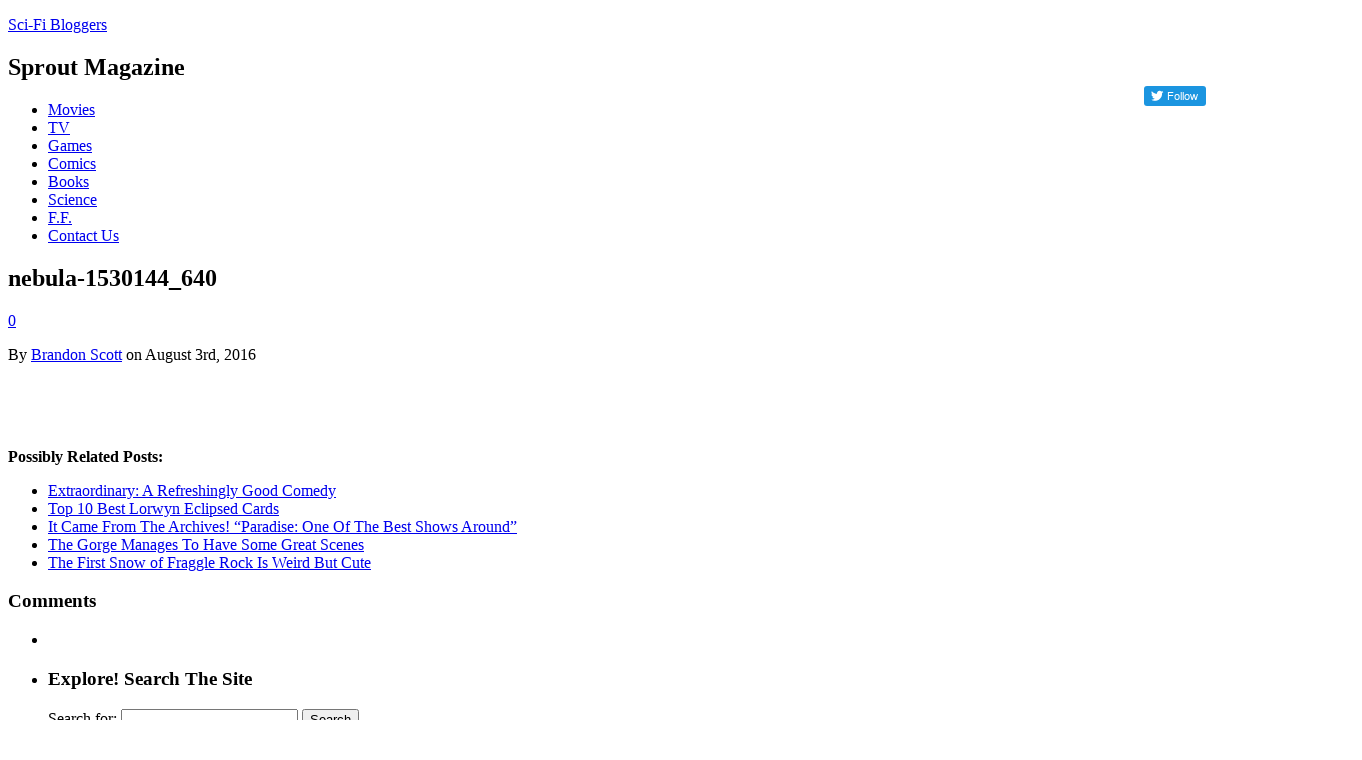

--- FILE ---
content_type: text/html; charset=UTF-8
request_url: https://scifibloggers.com/friday-fiction-misadventures-in-space-travel-chapters-3-4/nebula-1530144_640/
body_size: 16735
content:
<!DOCTYPE html>
<html xmlns:fb="https://ogp.me/ns/fb#" lang="en-US" xmlns:fb="https://www.facebook.com/2008/fbml" xmlns:addthis="https://www.addthis.com/help/api-spec"  prefix="og: https://ogp.me/ns#"> 
<head>
<meta name="p:domain_verify" content="3e9c439e1e1021c4905d7c5d3e7f0682"/>
<meta charset="UTF-8">
<meta name="viewport" content="width=device-width">
<title>nebula-1530144_640 - Sci-Fi BloggersSci-Fi Bloggers</title>
<link rel="stylesheet" href="https://scifibloggers.com/wp-content/themes/sprout11/style.css">
<link rel="stylesheet" href="https://scifibloggers.com/wp-content/themes/sprout11/styles/header-boxtop-large.css">
<link rel="pingback" href="https://www.scifibloggers.com/xmlrpc.php">
<link href='https://fonts.googleapis.com/css?family=Oswald:400,300,700' rel='stylesheet' type='text/css'>
<!--[if lt IE 9]><script src="https://html5shiv.googlecode.com/svn/trunk/html5.js"></script><![endif]-->

<!-- Search Engine Optimization by Rank Math PRO - https://rankmath.com/ -->
<meta name="robots" content="follow, index, max-snippet:-1, max-video-preview:-1, max-image-preview:large"/>
<link rel="canonical" href="https://scifibloggers.com/friday-fiction-misadventures-in-space-travel-chapters-3-4/nebula-1530144_640/" />
<meta property="og:locale" content="en_US" />
<meta property="og:type" content="article" />
<meta property="og:title" content="nebula-1530144_640 - Sci-Fi Bloggers" />
<meta property="og:description" content="&lt;div class=&quot;at-above-post addthis_tool&quot; data-url=&quot;https://scifibloggers.com/friday-fiction-misadventures-in-space-travel-chapters-3-4/nebula-1530144_640/&quot;&gt;&lt;/div&gt;Possibly Related Posts: Extraordinary: A Refreshingly Good Comedy Top 10 Best Lorwyn Eclipsed Cards It Came From The Archives! &#8220;Paradise: One Of The Best Shows Around&#8221; The Gorge Manages To Have Some Great Scenes The First Snow of Fraggle Rock Is Weird But Cute Comments&lt;!-- AddThis Advanced Settings above via filter on wp_trim_excerpt --&gt;&lt;!-- AddThis Advanced Settings below via filter on wp_trim_excerpt --&gt;&lt;!-- AddThis Advanced Settings generic via filter on wp_trim_excerpt --&gt;&lt;!-- AddThis Share Buttons above via filter on wp_trim_excerpt --&gt;&lt;!-- AddThis Share Buttons below via filter on wp_trim_excerpt --&gt;&lt;div class=&quot;at-below-post addthis_tool&quot; data-url=&quot;https://scifibloggers.com/friday-fiction-misadventures-in-space-travel-chapters-3-4/nebula-1530144_640/&quot;&gt;&lt;/div&gt;&lt;!-- AddThis Share Buttons generic via filter on wp_trim_excerpt --&gt;" />
<meta property="og:url" content="https://scifibloggers.com/friday-fiction-misadventures-in-space-travel-chapters-3-4/nebula-1530144_640/" />
<meta property="og:site_name" content="Sci-Fi Bloggers" />
<meta property="article:publisher" content="http://www.facebook.com/scifibloggers" />
<meta property="og:image" content="https://scifibloggers.com/wp-content/uploads/nebula-1530144_640.png" />
<meta property="og:image:secure_url" content="https://scifibloggers.com/wp-content/uploads/nebula-1530144_640.png" />
<meta property="og:image:width" content="640" />
<meta property="og:image:height" content="424" />
<meta property="og:image:alt" content="nebula-1530144_640" />
<meta property="og:image:type" content="image/png" />
<meta name="twitter:card" content="summary_large_image" />
<meta name="twitter:title" content="nebula-1530144_640 - Sci-Fi Bloggers" />
<meta name="twitter:description" content="&lt;div class=&quot;at-above-post addthis_tool&quot; data-url=&quot;https://scifibloggers.com/friday-fiction-misadventures-in-space-travel-chapters-3-4/nebula-1530144_640/&quot;&gt;&lt;/div&gt;Possibly Related Posts: Extraordinary: A Refreshingly Good Comedy Top 10 Best Lorwyn Eclipsed Cards It Came From The Archives! &#8220;Paradise: One Of The Best Shows Around&#8221; The Gorge Manages To Have Some Great Scenes The First Snow of Fraggle Rock Is Weird But Cute Comments&lt;!-- AddThis Advanced Settings above via filter on wp_trim_excerpt --&gt;&lt;!-- AddThis Advanced Settings below via filter on wp_trim_excerpt --&gt;&lt;!-- AddThis Advanced Settings generic via filter on wp_trim_excerpt --&gt;&lt;!-- AddThis Share Buttons above via filter on wp_trim_excerpt --&gt;&lt;!-- AddThis Share Buttons below via filter on wp_trim_excerpt --&gt;&lt;div class=&quot;at-below-post addthis_tool&quot; data-url=&quot;https://scifibloggers.com/friday-fiction-misadventures-in-space-travel-chapters-3-4/nebula-1530144_640/&quot;&gt;&lt;/div&gt;&lt;!-- AddThis Share Buttons generic via filter on wp_trim_excerpt --&gt;" />
<meta name="twitter:site" content="@scifibloggers" />
<meta name="twitter:creator" content="@scifibloggers" />
<meta name="twitter:image" content="https://scifibloggers.com/wp-content/uploads/nebula-1530144_640.png" />
<!-- /Rank Math WordPress SEO plugin -->

<link rel="alternate" type="application/rss+xml" title="Sci-Fi Bloggers &raquo; Feed" href="https://scifibloggers.com/feed/" />
<link rel="alternate" type="application/rss+xml" title="Sci-Fi Bloggers &raquo; Comments Feed" href="https://scifibloggers.com/comments/feed/" />
<link rel="alternate" title="oEmbed (JSON)" type="application/json+oembed" href="https://scifibloggers.com/wp-json/oembed/1.0/embed?url=https%3A%2F%2Fscifibloggers.com%2Ffriday-fiction-misadventures-in-space-travel-chapters-3-4%2Fnebula-1530144_640%2F" />
<link rel="alternate" title="oEmbed (XML)" type="text/xml+oembed" href="https://scifibloggers.com/wp-json/oembed/1.0/embed?url=https%3A%2F%2Fscifibloggers.com%2Ffriday-fiction-misadventures-in-space-travel-chapters-3-4%2Fnebula-1530144_640%2F&#038;format=xml" />
	<script type="text/javascript">
	gg_rtl = false;
	gg_columnized_max_w = 260;
	gg_masonry_min_w = 150;
	gg_phosostr_min_w = 120; 
	gg_coll_max_w = 400;
	
	gg_preload_hires_img 	= false; 
	gg_use_deeplink 		= true;
	gg_monopage_filter 		= false;
	gg_back_to_gall_scroll 	= false;

		// global vars
	gg_galleria_toggle_info = false;
	gg_galleria_fx = '';
	gg_galleria_fx_time = 400; 
	gg_galleria_img_crop = true;
	gg_galleria_autoplay = false;
	gg_galleria_interval = 3500;
	gg_delayed_fx = false;
	</script>
    <style id='wp-img-auto-sizes-contain-inline-css' type='text/css'>
img:is([sizes=auto i],[sizes^="auto," i]){contain-intrinsic-size:3000px 1500px}
/*# sourceURL=wp-img-auto-sizes-contain-inline-css */
</style>

<style id='wp-emoji-styles-inline-css' type='text/css'>

	img.wp-smiley, img.emoji {
		display: inline !important;
		border: none !important;
		box-shadow: none !important;
		height: 1em !important;
		width: 1em !important;
		margin: 0 0.07em !important;
		vertical-align: -0.1em !important;
		background: none !important;
		padding: 0 !important;
	}
/*# sourceURL=wp-emoji-styles-inline-css */
</style>
<link rel='stylesheet' id='wp-block-library-css' href='https://scifibloggers.com/wp-includes/css/dist/block-library/style.min.css?ver=4d08f500237270e4db52307440a68a74' type='text/css' media='all' />
<style id='wp-block-cover-inline-css' type='text/css'>
.wp-block-cover,.wp-block-cover-image{align-items:center;background-position:50%;box-sizing:border-box;display:flex;justify-content:center;min-height:430px;overflow:hidden;overflow:clip;padding:1em;position:relative}.wp-block-cover .has-background-dim:not([class*=-background-color]),.wp-block-cover-image .has-background-dim:not([class*=-background-color]),.wp-block-cover-image.has-background-dim:not([class*=-background-color]),.wp-block-cover.has-background-dim:not([class*=-background-color]){background-color:#000}.wp-block-cover .has-background-dim.has-background-gradient,.wp-block-cover-image .has-background-dim.has-background-gradient{background-color:initial}.wp-block-cover-image.has-background-dim:before,.wp-block-cover.has-background-dim:before{background-color:inherit;content:""}.wp-block-cover .wp-block-cover__background,.wp-block-cover .wp-block-cover__gradient-background,.wp-block-cover-image .wp-block-cover__background,.wp-block-cover-image .wp-block-cover__gradient-background,.wp-block-cover-image.has-background-dim:not(.has-background-gradient):before,.wp-block-cover.has-background-dim:not(.has-background-gradient):before{bottom:0;left:0;opacity:.5;position:absolute;right:0;top:0}.wp-block-cover-image.has-background-dim.has-background-dim-10 .wp-block-cover__background,.wp-block-cover-image.has-background-dim.has-background-dim-10 .wp-block-cover__gradient-background,.wp-block-cover-image.has-background-dim.has-background-dim-10:not(.has-background-gradient):before,.wp-block-cover.has-background-dim.has-background-dim-10 .wp-block-cover__background,.wp-block-cover.has-background-dim.has-background-dim-10 .wp-block-cover__gradient-background,.wp-block-cover.has-background-dim.has-background-dim-10:not(.has-background-gradient):before{opacity:.1}.wp-block-cover-image.has-background-dim.has-background-dim-20 .wp-block-cover__background,.wp-block-cover-image.has-background-dim.has-background-dim-20 .wp-block-cover__gradient-background,.wp-block-cover-image.has-background-dim.has-background-dim-20:not(.has-background-gradient):before,.wp-block-cover.has-background-dim.has-background-dim-20 .wp-block-cover__background,.wp-block-cover.has-background-dim.has-background-dim-20 .wp-block-cover__gradient-background,.wp-block-cover.has-background-dim.has-background-dim-20:not(.has-background-gradient):before{opacity:.2}.wp-block-cover-image.has-background-dim.has-background-dim-30 .wp-block-cover__background,.wp-block-cover-image.has-background-dim.has-background-dim-30 .wp-block-cover__gradient-background,.wp-block-cover-image.has-background-dim.has-background-dim-30:not(.has-background-gradient):before,.wp-block-cover.has-background-dim.has-background-dim-30 .wp-block-cover__background,.wp-block-cover.has-background-dim.has-background-dim-30 .wp-block-cover__gradient-background,.wp-block-cover.has-background-dim.has-background-dim-30:not(.has-background-gradient):before{opacity:.3}.wp-block-cover-image.has-background-dim.has-background-dim-40 .wp-block-cover__background,.wp-block-cover-image.has-background-dim.has-background-dim-40 .wp-block-cover__gradient-background,.wp-block-cover-image.has-background-dim.has-background-dim-40:not(.has-background-gradient):before,.wp-block-cover.has-background-dim.has-background-dim-40 .wp-block-cover__background,.wp-block-cover.has-background-dim.has-background-dim-40 .wp-block-cover__gradient-background,.wp-block-cover.has-background-dim.has-background-dim-40:not(.has-background-gradient):before{opacity:.4}.wp-block-cover-image.has-background-dim.has-background-dim-50 .wp-block-cover__background,.wp-block-cover-image.has-background-dim.has-background-dim-50 .wp-block-cover__gradient-background,.wp-block-cover-image.has-background-dim.has-background-dim-50:not(.has-background-gradient):before,.wp-block-cover.has-background-dim.has-background-dim-50 .wp-block-cover__background,.wp-block-cover.has-background-dim.has-background-dim-50 .wp-block-cover__gradient-background,.wp-block-cover.has-background-dim.has-background-dim-50:not(.has-background-gradient):before{opacity:.5}.wp-block-cover-image.has-background-dim.has-background-dim-60 .wp-block-cover__background,.wp-block-cover-image.has-background-dim.has-background-dim-60 .wp-block-cover__gradient-background,.wp-block-cover-image.has-background-dim.has-background-dim-60:not(.has-background-gradient):before,.wp-block-cover.has-background-dim.has-background-dim-60 .wp-block-cover__background,.wp-block-cover.has-background-dim.has-background-dim-60 .wp-block-cover__gradient-background,.wp-block-cover.has-background-dim.has-background-dim-60:not(.has-background-gradient):before{opacity:.6}.wp-block-cover-image.has-background-dim.has-background-dim-70 .wp-block-cover__background,.wp-block-cover-image.has-background-dim.has-background-dim-70 .wp-block-cover__gradient-background,.wp-block-cover-image.has-background-dim.has-background-dim-70:not(.has-background-gradient):before,.wp-block-cover.has-background-dim.has-background-dim-70 .wp-block-cover__background,.wp-block-cover.has-background-dim.has-background-dim-70 .wp-block-cover__gradient-background,.wp-block-cover.has-background-dim.has-background-dim-70:not(.has-background-gradient):before{opacity:.7}.wp-block-cover-image.has-background-dim.has-background-dim-80 .wp-block-cover__background,.wp-block-cover-image.has-background-dim.has-background-dim-80 .wp-block-cover__gradient-background,.wp-block-cover-image.has-background-dim.has-background-dim-80:not(.has-background-gradient):before,.wp-block-cover.has-background-dim.has-background-dim-80 .wp-block-cover__background,.wp-block-cover.has-background-dim.has-background-dim-80 .wp-block-cover__gradient-background,.wp-block-cover.has-background-dim.has-background-dim-80:not(.has-background-gradient):before{opacity:.8}.wp-block-cover-image.has-background-dim.has-background-dim-90 .wp-block-cover__background,.wp-block-cover-image.has-background-dim.has-background-dim-90 .wp-block-cover__gradient-background,.wp-block-cover-image.has-background-dim.has-background-dim-90:not(.has-background-gradient):before,.wp-block-cover.has-background-dim.has-background-dim-90 .wp-block-cover__background,.wp-block-cover.has-background-dim.has-background-dim-90 .wp-block-cover__gradient-background,.wp-block-cover.has-background-dim.has-background-dim-90:not(.has-background-gradient):before{opacity:.9}.wp-block-cover-image.has-background-dim.has-background-dim-100 .wp-block-cover__background,.wp-block-cover-image.has-background-dim.has-background-dim-100 .wp-block-cover__gradient-background,.wp-block-cover-image.has-background-dim.has-background-dim-100:not(.has-background-gradient):before,.wp-block-cover.has-background-dim.has-background-dim-100 .wp-block-cover__background,.wp-block-cover.has-background-dim.has-background-dim-100 .wp-block-cover__gradient-background,.wp-block-cover.has-background-dim.has-background-dim-100:not(.has-background-gradient):before{opacity:1}.wp-block-cover .wp-block-cover__background.has-background-dim.has-background-dim-0,.wp-block-cover .wp-block-cover__gradient-background.has-background-dim.has-background-dim-0,.wp-block-cover-image .wp-block-cover__background.has-background-dim.has-background-dim-0,.wp-block-cover-image .wp-block-cover__gradient-background.has-background-dim.has-background-dim-0{opacity:0}.wp-block-cover .wp-block-cover__background.has-background-dim.has-background-dim-10,.wp-block-cover .wp-block-cover__gradient-background.has-background-dim.has-background-dim-10,.wp-block-cover-image .wp-block-cover__background.has-background-dim.has-background-dim-10,.wp-block-cover-image .wp-block-cover__gradient-background.has-background-dim.has-background-dim-10{opacity:.1}.wp-block-cover .wp-block-cover__background.has-background-dim.has-background-dim-20,.wp-block-cover .wp-block-cover__gradient-background.has-background-dim.has-background-dim-20,.wp-block-cover-image .wp-block-cover__background.has-background-dim.has-background-dim-20,.wp-block-cover-image .wp-block-cover__gradient-background.has-background-dim.has-background-dim-20{opacity:.2}.wp-block-cover .wp-block-cover__background.has-background-dim.has-background-dim-30,.wp-block-cover .wp-block-cover__gradient-background.has-background-dim.has-background-dim-30,.wp-block-cover-image .wp-block-cover__background.has-background-dim.has-background-dim-30,.wp-block-cover-image .wp-block-cover__gradient-background.has-background-dim.has-background-dim-30{opacity:.3}.wp-block-cover .wp-block-cover__background.has-background-dim.has-background-dim-40,.wp-block-cover .wp-block-cover__gradient-background.has-background-dim.has-background-dim-40,.wp-block-cover-image .wp-block-cover__background.has-background-dim.has-background-dim-40,.wp-block-cover-image .wp-block-cover__gradient-background.has-background-dim.has-background-dim-40{opacity:.4}.wp-block-cover .wp-block-cover__background.has-background-dim.has-background-dim-50,.wp-block-cover .wp-block-cover__gradient-background.has-background-dim.has-background-dim-50,.wp-block-cover-image .wp-block-cover__background.has-background-dim.has-background-dim-50,.wp-block-cover-image .wp-block-cover__gradient-background.has-background-dim.has-background-dim-50{opacity:.5}.wp-block-cover .wp-block-cover__background.has-background-dim.has-background-dim-60,.wp-block-cover .wp-block-cover__gradient-background.has-background-dim.has-background-dim-60,.wp-block-cover-image .wp-block-cover__background.has-background-dim.has-background-dim-60,.wp-block-cover-image .wp-block-cover__gradient-background.has-background-dim.has-background-dim-60{opacity:.6}.wp-block-cover .wp-block-cover__background.has-background-dim.has-background-dim-70,.wp-block-cover .wp-block-cover__gradient-background.has-background-dim.has-background-dim-70,.wp-block-cover-image .wp-block-cover__background.has-background-dim.has-background-dim-70,.wp-block-cover-image .wp-block-cover__gradient-background.has-background-dim.has-background-dim-70{opacity:.7}.wp-block-cover .wp-block-cover__background.has-background-dim.has-background-dim-80,.wp-block-cover .wp-block-cover__gradient-background.has-background-dim.has-background-dim-80,.wp-block-cover-image .wp-block-cover__background.has-background-dim.has-background-dim-80,.wp-block-cover-image .wp-block-cover__gradient-background.has-background-dim.has-background-dim-80{opacity:.8}.wp-block-cover .wp-block-cover__background.has-background-dim.has-background-dim-90,.wp-block-cover .wp-block-cover__gradient-background.has-background-dim.has-background-dim-90,.wp-block-cover-image .wp-block-cover__background.has-background-dim.has-background-dim-90,.wp-block-cover-image .wp-block-cover__gradient-background.has-background-dim.has-background-dim-90{opacity:.9}.wp-block-cover .wp-block-cover__background.has-background-dim.has-background-dim-100,.wp-block-cover .wp-block-cover__gradient-background.has-background-dim.has-background-dim-100,.wp-block-cover-image .wp-block-cover__background.has-background-dim.has-background-dim-100,.wp-block-cover-image .wp-block-cover__gradient-background.has-background-dim.has-background-dim-100{opacity:1}.wp-block-cover-image.alignleft,.wp-block-cover-image.alignright,.wp-block-cover.alignleft,.wp-block-cover.alignright{max-width:420px;width:100%}.wp-block-cover-image.aligncenter,.wp-block-cover-image.alignleft,.wp-block-cover-image.alignright,.wp-block-cover.aligncenter,.wp-block-cover.alignleft,.wp-block-cover.alignright{display:flex}.wp-block-cover .wp-block-cover__inner-container,.wp-block-cover-image .wp-block-cover__inner-container{color:inherit;position:relative;width:100%}.wp-block-cover-image.is-position-top-left,.wp-block-cover.is-position-top-left{align-items:flex-start;justify-content:flex-start}.wp-block-cover-image.is-position-top-center,.wp-block-cover.is-position-top-center{align-items:flex-start;justify-content:center}.wp-block-cover-image.is-position-top-right,.wp-block-cover.is-position-top-right{align-items:flex-start;justify-content:flex-end}.wp-block-cover-image.is-position-center-left,.wp-block-cover.is-position-center-left{align-items:center;justify-content:flex-start}.wp-block-cover-image.is-position-center-center,.wp-block-cover.is-position-center-center{align-items:center;justify-content:center}.wp-block-cover-image.is-position-center-right,.wp-block-cover.is-position-center-right{align-items:center;justify-content:flex-end}.wp-block-cover-image.is-position-bottom-left,.wp-block-cover.is-position-bottom-left{align-items:flex-end;justify-content:flex-start}.wp-block-cover-image.is-position-bottom-center,.wp-block-cover.is-position-bottom-center{align-items:flex-end;justify-content:center}.wp-block-cover-image.is-position-bottom-right,.wp-block-cover.is-position-bottom-right{align-items:flex-end;justify-content:flex-end}.wp-block-cover-image.has-custom-content-position.has-custom-content-position .wp-block-cover__inner-container,.wp-block-cover.has-custom-content-position.has-custom-content-position .wp-block-cover__inner-container{margin:0}.wp-block-cover-image.has-custom-content-position.has-custom-content-position.is-position-bottom-left .wp-block-cover__inner-container,.wp-block-cover-image.has-custom-content-position.has-custom-content-position.is-position-bottom-right .wp-block-cover__inner-container,.wp-block-cover-image.has-custom-content-position.has-custom-content-position.is-position-center-left .wp-block-cover__inner-container,.wp-block-cover-image.has-custom-content-position.has-custom-content-position.is-position-center-right .wp-block-cover__inner-container,.wp-block-cover-image.has-custom-content-position.has-custom-content-position.is-position-top-left .wp-block-cover__inner-container,.wp-block-cover-image.has-custom-content-position.has-custom-content-position.is-position-top-right .wp-block-cover__inner-container,.wp-block-cover.has-custom-content-position.has-custom-content-position.is-position-bottom-left .wp-block-cover__inner-container,.wp-block-cover.has-custom-content-position.has-custom-content-position.is-position-bottom-right .wp-block-cover__inner-container,.wp-block-cover.has-custom-content-position.has-custom-content-position.is-position-center-left .wp-block-cover__inner-container,.wp-block-cover.has-custom-content-position.has-custom-content-position.is-position-center-right .wp-block-cover__inner-container,.wp-block-cover.has-custom-content-position.has-custom-content-position.is-position-top-left .wp-block-cover__inner-container,.wp-block-cover.has-custom-content-position.has-custom-content-position.is-position-top-right .wp-block-cover__inner-container{margin:0;width:auto}.wp-block-cover .wp-block-cover__image-background,.wp-block-cover video.wp-block-cover__video-background,.wp-block-cover-image .wp-block-cover__image-background,.wp-block-cover-image video.wp-block-cover__video-background{border:none;bottom:0;box-shadow:none;height:100%;left:0;margin:0;max-height:none;max-width:none;object-fit:cover;outline:none;padding:0;position:absolute;right:0;top:0;width:100%}.wp-block-cover-image.has-parallax,.wp-block-cover.has-parallax,.wp-block-cover__image-background.has-parallax,video.wp-block-cover__video-background.has-parallax{background-attachment:fixed;background-repeat:no-repeat;background-size:cover}@supports (-webkit-touch-callout:inherit){.wp-block-cover-image.has-parallax,.wp-block-cover.has-parallax,.wp-block-cover__image-background.has-parallax,video.wp-block-cover__video-background.has-parallax{background-attachment:scroll}}@media (prefers-reduced-motion:reduce){.wp-block-cover-image.has-parallax,.wp-block-cover.has-parallax,.wp-block-cover__image-background.has-parallax,video.wp-block-cover__video-background.has-parallax{background-attachment:scroll}}.wp-block-cover-image.is-repeated,.wp-block-cover.is-repeated,.wp-block-cover__image-background.is-repeated,video.wp-block-cover__video-background.is-repeated{background-repeat:repeat;background-size:auto}.wp-block-cover-image-text,.wp-block-cover-image-text a,.wp-block-cover-image-text a:active,.wp-block-cover-image-text a:focus,.wp-block-cover-image-text a:hover,.wp-block-cover-text,.wp-block-cover-text a,.wp-block-cover-text a:active,.wp-block-cover-text a:focus,.wp-block-cover-text a:hover,section.wp-block-cover-image h2,section.wp-block-cover-image h2 a,section.wp-block-cover-image h2 a:active,section.wp-block-cover-image h2 a:focus,section.wp-block-cover-image h2 a:hover{color:#fff}.wp-block-cover-image .wp-block-cover.has-left-content{justify-content:flex-start}.wp-block-cover-image .wp-block-cover.has-right-content{justify-content:flex-end}.wp-block-cover-image.has-left-content .wp-block-cover-image-text,.wp-block-cover.has-left-content .wp-block-cover-text,section.wp-block-cover-image.has-left-content>h2{margin-left:0;text-align:left}.wp-block-cover-image.has-right-content .wp-block-cover-image-text,.wp-block-cover.has-right-content .wp-block-cover-text,section.wp-block-cover-image.has-right-content>h2{margin-right:0;text-align:right}.wp-block-cover .wp-block-cover-text,.wp-block-cover-image .wp-block-cover-image-text,section.wp-block-cover-image>h2{font-size:2em;line-height:1.25;margin-bottom:0;max-width:840px;padding:.44em;text-align:center;z-index:1}:where(.wp-block-cover-image:not(.has-text-color)),:where(.wp-block-cover:not(.has-text-color)){color:#fff}:where(.wp-block-cover-image.is-light:not(.has-text-color)),:where(.wp-block-cover.is-light:not(.has-text-color)){color:#000}:root :where(.wp-block-cover h1:not(.has-text-color)),:root :where(.wp-block-cover h2:not(.has-text-color)),:root :where(.wp-block-cover h3:not(.has-text-color)),:root :where(.wp-block-cover h4:not(.has-text-color)),:root :where(.wp-block-cover h5:not(.has-text-color)),:root :where(.wp-block-cover h6:not(.has-text-color)),:root :where(.wp-block-cover p:not(.has-text-color)){color:inherit}body:not(.editor-styles-wrapper) .wp-block-cover:not(.wp-block-cover:has(.wp-block-cover__background+.wp-block-cover__inner-container)) .wp-block-cover__image-background,body:not(.editor-styles-wrapper) .wp-block-cover:not(.wp-block-cover:has(.wp-block-cover__background+.wp-block-cover__inner-container)) .wp-block-cover__video-background{z-index:0}body:not(.editor-styles-wrapper) .wp-block-cover:not(.wp-block-cover:has(.wp-block-cover__background+.wp-block-cover__inner-container)) .wp-block-cover__background,body:not(.editor-styles-wrapper) .wp-block-cover:not(.wp-block-cover:has(.wp-block-cover__background+.wp-block-cover__inner-container)) .wp-block-cover__gradient-background,body:not(.editor-styles-wrapper) .wp-block-cover:not(.wp-block-cover:has(.wp-block-cover__background+.wp-block-cover__inner-container)) .wp-block-cover__inner-container,body:not(.editor-styles-wrapper) .wp-block-cover:not(.wp-block-cover:has(.wp-block-cover__background+.wp-block-cover__inner-container)).has-background-dim:not(.has-background-gradient):before{z-index:1}.has-modal-open body:not(.editor-styles-wrapper) .wp-block-cover:not(.wp-block-cover:has(.wp-block-cover__background+.wp-block-cover__inner-container)) .wp-block-cover__inner-container{z-index:auto}
/*# sourceURL=https://scifibloggers.com/wp-includes/blocks/cover/style.min.css */
</style>
<style id='wp-block-heading-inline-css' type='text/css'>
h1:where(.wp-block-heading).has-background,h2:where(.wp-block-heading).has-background,h3:where(.wp-block-heading).has-background,h4:where(.wp-block-heading).has-background,h5:where(.wp-block-heading).has-background,h6:where(.wp-block-heading).has-background{padding:1.25em 2.375em}h1.has-text-align-left[style*=writing-mode]:where([style*=vertical-lr]),h1.has-text-align-right[style*=writing-mode]:where([style*=vertical-rl]),h2.has-text-align-left[style*=writing-mode]:where([style*=vertical-lr]),h2.has-text-align-right[style*=writing-mode]:where([style*=vertical-rl]),h3.has-text-align-left[style*=writing-mode]:where([style*=vertical-lr]),h3.has-text-align-right[style*=writing-mode]:where([style*=vertical-rl]),h4.has-text-align-left[style*=writing-mode]:where([style*=vertical-lr]),h4.has-text-align-right[style*=writing-mode]:where([style*=vertical-rl]),h5.has-text-align-left[style*=writing-mode]:where([style*=vertical-lr]),h5.has-text-align-right[style*=writing-mode]:where([style*=vertical-rl]),h6.has-text-align-left[style*=writing-mode]:where([style*=vertical-lr]),h6.has-text-align-right[style*=writing-mode]:where([style*=vertical-rl]){rotate:180deg}
/*# sourceURL=https://scifibloggers.com/wp-includes/blocks/heading/style.min.css */
</style>
<style id='wp-block-group-inline-css' type='text/css'>
.wp-block-group{box-sizing:border-box}:where(.wp-block-group.wp-block-group-is-layout-constrained){position:relative}
/*# sourceURL=https://scifibloggers.com/wp-includes/blocks/group/style.min.css */
</style>
<style id='wp-block-paragraph-inline-css' type='text/css'>
.is-small-text{font-size:.875em}.is-regular-text{font-size:1em}.is-large-text{font-size:2.25em}.is-larger-text{font-size:3em}.has-drop-cap:not(:focus):first-letter{float:left;font-size:8.4em;font-style:normal;font-weight:100;line-height:.68;margin:.05em .1em 0 0;text-transform:uppercase}body.rtl .has-drop-cap:not(:focus):first-letter{float:none;margin-left:.1em}p.has-drop-cap.has-background{overflow:hidden}:root :where(p.has-background){padding:1.25em 2.375em}:where(p.has-text-color:not(.has-link-color)) a{color:inherit}p.has-text-align-left[style*="writing-mode:vertical-lr"],p.has-text-align-right[style*="writing-mode:vertical-rl"]{rotate:180deg}
/*# sourceURL=https://scifibloggers.com/wp-includes/blocks/paragraph/style.min.css */
</style>
<style id='global-styles-inline-css' type='text/css'>
:root{--wp--preset--aspect-ratio--square: 1;--wp--preset--aspect-ratio--4-3: 4/3;--wp--preset--aspect-ratio--3-4: 3/4;--wp--preset--aspect-ratio--3-2: 3/2;--wp--preset--aspect-ratio--2-3: 2/3;--wp--preset--aspect-ratio--16-9: 16/9;--wp--preset--aspect-ratio--9-16: 9/16;--wp--preset--color--black: #000000;--wp--preset--color--cyan-bluish-gray: #abb8c3;--wp--preset--color--white: #ffffff;--wp--preset--color--pale-pink: #f78da7;--wp--preset--color--vivid-red: #cf2e2e;--wp--preset--color--luminous-vivid-orange: #ff6900;--wp--preset--color--luminous-vivid-amber: #fcb900;--wp--preset--color--light-green-cyan: #7bdcb5;--wp--preset--color--vivid-green-cyan: #00d084;--wp--preset--color--pale-cyan-blue: #8ed1fc;--wp--preset--color--vivid-cyan-blue: #0693e3;--wp--preset--color--vivid-purple: #9b51e0;--wp--preset--gradient--vivid-cyan-blue-to-vivid-purple: linear-gradient(135deg,rgb(6,147,227) 0%,rgb(155,81,224) 100%);--wp--preset--gradient--light-green-cyan-to-vivid-green-cyan: linear-gradient(135deg,rgb(122,220,180) 0%,rgb(0,208,130) 100%);--wp--preset--gradient--luminous-vivid-amber-to-luminous-vivid-orange: linear-gradient(135deg,rgb(252,185,0) 0%,rgb(255,105,0) 100%);--wp--preset--gradient--luminous-vivid-orange-to-vivid-red: linear-gradient(135deg,rgb(255,105,0) 0%,rgb(207,46,46) 100%);--wp--preset--gradient--very-light-gray-to-cyan-bluish-gray: linear-gradient(135deg,rgb(238,238,238) 0%,rgb(169,184,195) 100%);--wp--preset--gradient--cool-to-warm-spectrum: linear-gradient(135deg,rgb(74,234,220) 0%,rgb(151,120,209) 20%,rgb(207,42,186) 40%,rgb(238,44,130) 60%,rgb(251,105,98) 80%,rgb(254,248,76) 100%);--wp--preset--gradient--blush-light-purple: linear-gradient(135deg,rgb(255,206,236) 0%,rgb(152,150,240) 100%);--wp--preset--gradient--blush-bordeaux: linear-gradient(135deg,rgb(254,205,165) 0%,rgb(254,45,45) 50%,rgb(107,0,62) 100%);--wp--preset--gradient--luminous-dusk: linear-gradient(135deg,rgb(255,203,112) 0%,rgb(199,81,192) 50%,rgb(65,88,208) 100%);--wp--preset--gradient--pale-ocean: linear-gradient(135deg,rgb(255,245,203) 0%,rgb(182,227,212) 50%,rgb(51,167,181) 100%);--wp--preset--gradient--electric-grass: linear-gradient(135deg,rgb(202,248,128) 0%,rgb(113,206,126) 100%);--wp--preset--gradient--midnight: linear-gradient(135deg,rgb(2,3,129) 0%,rgb(40,116,252) 100%);--wp--preset--font-size--small: 13px;--wp--preset--font-size--medium: 20px;--wp--preset--font-size--large: 36px;--wp--preset--font-size--x-large: 42px;--wp--preset--spacing--20: 0.44rem;--wp--preset--spacing--30: 0.67rem;--wp--preset--spacing--40: 1rem;--wp--preset--spacing--50: 1.5rem;--wp--preset--spacing--60: 2.25rem;--wp--preset--spacing--70: 3.38rem;--wp--preset--spacing--80: 5.06rem;--wp--preset--shadow--natural: 6px 6px 9px rgba(0, 0, 0, 0.2);--wp--preset--shadow--deep: 12px 12px 50px rgba(0, 0, 0, 0.4);--wp--preset--shadow--sharp: 6px 6px 0px rgba(0, 0, 0, 0.2);--wp--preset--shadow--outlined: 6px 6px 0px -3px rgb(255, 255, 255), 6px 6px rgb(0, 0, 0);--wp--preset--shadow--crisp: 6px 6px 0px rgb(0, 0, 0);}:where(.is-layout-flex){gap: 0.5em;}:where(.is-layout-grid){gap: 0.5em;}body .is-layout-flex{display: flex;}.is-layout-flex{flex-wrap: wrap;align-items: center;}.is-layout-flex > :is(*, div){margin: 0;}body .is-layout-grid{display: grid;}.is-layout-grid > :is(*, div){margin: 0;}:where(.wp-block-columns.is-layout-flex){gap: 2em;}:where(.wp-block-columns.is-layout-grid){gap: 2em;}:where(.wp-block-post-template.is-layout-flex){gap: 1.25em;}:where(.wp-block-post-template.is-layout-grid){gap: 1.25em;}.has-black-color{color: var(--wp--preset--color--black) !important;}.has-cyan-bluish-gray-color{color: var(--wp--preset--color--cyan-bluish-gray) !important;}.has-white-color{color: var(--wp--preset--color--white) !important;}.has-pale-pink-color{color: var(--wp--preset--color--pale-pink) !important;}.has-vivid-red-color{color: var(--wp--preset--color--vivid-red) !important;}.has-luminous-vivid-orange-color{color: var(--wp--preset--color--luminous-vivid-orange) !important;}.has-luminous-vivid-amber-color{color: var(--wp--preset--color--luminous-vivid-amber) !important;}.has-light-green-cyan-color{color: var(--wp--preset--color--light-green-cyan) !important;}.has-vivid-green-cyan-color{color: var(--wp--preset--color--vivid-green-cyan) !important;}.has-pale-cyan-blue-color{color: var(--wp--preset--color--pale-cyan-blue) !important;}.has-vivid-cyan-blue-color{color: var(--wp--preset--color--vivid-cyan-blue) !important;}.has-vivid-purple-color{color: var(--wp--preset--color--vivid-purple) !important;}.has-black-background-color{background-color: var(--wp--preset--color--black) !important;}.has-cyan-bluish-gray-background-color{background-color: var(--wp--preset--color--cyan-bluish-gray) !important;}.has-white-background-color{background-color: var(--wp--preset--color--white) !important;}.has-pale-pink-background-color{background-color: var(--wp--preset--color--pale-pink) !important;}.has-vivid-red-background-color{background-color: var(--wp--preset--color--vivid-red) !important;}.has-luminous-vivid-orange-background-color{background-color: var(--wp--preset--color--luminous-vivid-orange) !important;}.has-luminous-vivid-amber-background-color{background-color: var(--wp--preset--color--luminous-vivid-amber) !important;}.has-light-green-cyan-background-color{background-color: var(--wp--preset--color--light-green-cyan) !important;}.has-vivid-green-cyan-background-color{background-color: var(--wp--preset--color--vivid-green-cyan) !important;}.has-pale-cyan-blue-background-color{background-color: var(--wp--preset--color--pale-cyan-blue) !important;}.has-vivid-cyan-blue-background-color{background-color: var(--wp--preset--color--vivid-cyan-blue) !important;}.has-vivid-purple-background-color{background-color: var(--wp--preset--color--vivid-purple) !important;}.has-black-border-color{border-color: var(--wp--preset--color--black) !important;}.has-cyan-bluish-gray-border-color{border-color: var(--wp--preset--color--cyan-bluish-gray) !important;}.has-white-border-color{border-color: var(--wp--preset--color--white) !important;}.has-pale-pink-border-color{border-color: var(--wp--preset--color--pale-pink) !important;}.has-vivid-red-border-color{border-color: var(--wp--preset--color--vivid-red) !important;}.has-luminous-vivid-orange-border-color{border-color: var(--wp--preset--color--luminous-vivid-orange) !important;}.has-luminous-vivid-amber-border-color{border-color: var(--wp--preset--color--luminous-vivid-amber) !important;}.has-light-green-cyan-border-color{border-color: var(--wp--preset--color--light-green-cyan) !important;}.has-vivid-green-cyan-border-color{border-color: var(--wp--preset--color--vivid-green-cyan) !important;}.has-pale-cyan-blue-border-color{border-color: var(--wp--preset--color--pale-cyan-blue) !important;}.has-vivid-cyan-blue-border-color{border-color: var(--wp--preset--color--vivid-cyan-blue) !important;}.has-vivid-purple-border-color{border-color: var(--wp--preset--color--vivid-purple) !important;}.has-vivid-cyan-blue-to-vivid-purple-gradient-background{background: var(--wp--preset--gradient--vivid-cyan-blue-to-vivid-purple) !important;}.has-light-green-cyan-to-vivid-green-cyan-gradient-background{background: var(--wp--preset--gradient--light-green-cyan-to-vivid-green-cyan) !important;}.has-luminous-vivid-amber-to-luminous-vivid-orange-gradient-background{background: var(--wp--preset--gradient--luminous-vivid-amber-to-luminous-vivid-orange) !important;}.has-luminous-vivid-orange-to-vivid-red-gradient-background{background: var(--wp--preset--gradient--luminous-vivid-orange-to-vivid-red) !important;}.has-very-light-gray-to-cyan-bluish-gray-gradient-background{background: var(--wp--preset--gradient--very-light-gray-to-cyan-bluish-gray) !important;}.has-cool-to-warm-spectrum-gradient-background{background: var(--wp--preset--gradient--cool-to-warm-spectrum) !important;}.has-blush-light-purple-gradient-background{background: var(--wp--preset--gradient--blush-light-purple) !important;}.has-blush-bordeaux-gradient-background{background: var(--wp--preset--gradient--blush-bordeaux) !important;}.has-luminous-dusk-gradient-background{background: var(--wp--preset--gradient--luminous-dusk) !important;}.has-pale-ocean-gradient-background{background: var(--wp--preset--gradient--pale-ocean) !important;}.has-electric-grass-gradient-background{background: var(--wp--preset--gradient--electric-grass) !important;}.has-midnight-gradient-background{background: var(--wp--preset--gradient--midnight) !important;}.has-small-font-size{font-size: var(--wp--preset--font-size--small) !important;}.has-medium-font-size{font-size: var(--wp--preset--font-size--medium) !important;}.has-large-font-size{font-size: var(--wp--preset--font-size--large) !important;}.has-x-large-font-size{font-size: var(--wp--preset--font-size--x-large) !important;}
/*# sourceURL=global-styles-inline-css */
</style>
<style id='core-block-supports-inline-css' type='text/css'>
.wp-elements-5a405d7780ed6a56ff58822a2cee3a86 a:where(:not(.wp-element-button)){color:var(--wp--preset--color--white);}
/*# sourceURL=core-block-supports-inline-css */
</style>

<style id='classic-theme-styles-inline-css' type='text/css'>
/*! This file is auto-generated */
.wp-block-button__link{color:#fff;background-color:#32373c;border-radius:9999px;box-shadow:none;text-decoration:none;padding:calc(.667em + 2px) calc(1.333em + 2px);font-size:1.125em}.wp-block-file__button{background:#32373c;color:#fff;text-decoration:none}
/*# sourceURL=/wp-includes/css/classic-themes.min.css */
</style>
<link rel='stylesheet' id='gg-lcl-skin-css' href='https://scifibloggers.com/wp-content/plugins/global-gallery/js/lightboxes/lc-lightbox/skins/minimal.css?ver=6.3' type='text/css' media='all' />
<link rel='stylesheet' id='gg-lightbox-css-css' href='https://scifibloggers.com/wp-content/plugins/global-gallery/js/lightboxes/lc-lightbox/css/lc_lightbox.min.css?ver=4d08f500237270e4db52307440a68a74' type='text/css' media='all' />
<link rel='stylesheet' id='wpa-css-css' href='https://scifibloggers.com/wp-content/plugins/honeypot/includes/css/wpa.css?ver=2.3.04' type='text/css' media='all' />
<link rel='stylesheet' id='mc4wp-form-themes-css' href='https://scifibloggers.com/wp-content/plugins/mailchimp-for-wp/assets/css/form-themes.css?ver=4.11.1' type='text/css' media='all' />
<link rel='stylesheet' id='addthis_all_pages-css' href='https://scifibloggers.com/wp-content/plugins/addthis/frontend/build/addthis_wordpress_public.min.css?ver=4d08f500237270e4db52307440a68a74' type='text/css' media='all' />
<link rel='stylesheet' id='gg_fontawesome-css' href='https://scifibloggers.com/wp-content/plugins/global-gallery/css/font-awesome/css/font-awesome.min.css?ver=4.7.0' type='text/css' media='all' />
<link rel='stylesheet' id='gg-custom-css-css' href='https://scifibloggers.com/wp-content/plugins/global-gallery/css/custom.css?ver=6.3' type='text/css' media='all' />
<script type="text/javascript" src="https://scifibloggers.com/wp-includes/js/jquery/jquery.min.js?ver=3.7.1" id="jquery-core-js"></script>
<script type="text/javascript" src="https://scifibloggers.com/wp-includes/js/jquery/jquery-migrate.min.js?ver=3.4.1" id="jquery-migrate-js"></script>
<script type="text/javascript" src="https://scifibloggers.com/wp-includes/js/jquery/ui/core.min.js?ver=1.13.3" id="jquery-ui-core-js"></script>
<script type="text/javascript" src="https://scifibloggers.com/wp-includes/js/jquery/ui/tabs.min.js?ver=1.13.3" id="jquery-ui-tabs-js"></script>
<script type="text/javascript" src="https://scifibloggers.com/wp-content/themes/sprout11/js/jquery.cookie.min.js?ver=1.0" id="cookie-js"></script>
<script type="text/javascript" src="https://scifibloggers.com/wp-content/themes/sprout11/js/jquery.slides.min.js?ver=1.1.9" id="slides-js"></script>
<script type="text/javascript" src="https://scifibloggers.com/wp-content/themes/sprout11/js/jquery.jplayer.min.js?ver=2.1.0" id="jplayer-js"></script>
<script type="text/javascript" src="https://scifibloggers.com/wp-content/themes/sprout11/js/jquery.theme.js?ver=1.0" id="bandit-theme-js"></script>
<script type="text/javascript" src="https://scifibloggers.com/wp-content/plugins/global-gallery/js/frontend.js?ver=6.3" id="gg-frontend-js-js"></script>
<link rel="https://api.w.org/" href="https://scifibloggers.com/wp-json/" /><link rel="alternate" title="JSON" type="application/json" href="https://scifibloggers.com/wp-json/wp/v2/media/32362" /><link rel="EditURI" type="application/rsd+xml" title="RSD" href="https://scifibloggers.com/xmlrpc.php?rsd" />
<link rel='shortlink' href='https://scifibloggers.com/?p=32362' />



				<script type='text/javascript' src='https://scifibloggers.com/wp-content/plugins/Viva-ThumbZoom/lib/v-zoom/viva-zoom-mini.js'></script>

				<script type='text/javascript'>
               // 26f2c0bd88ed1fe0be78a57439b97490
	 			vz.graphicsDir = 'https://scifibloggers.com/wp-content/plugins/Viva-ThumbZoom/lib/v-zoom/graphics/';

	    		vz.outlineType = 'rounded-white';

			</script>
<meta name="framework" content="Alkivia Framework 0.8" />


	<!-- NotCaptcha HEAD start -->
	<script type="text/javascript">
		var NC_PLUGIN_URL = "https://scifibloggers.com/wp-content/plugins";
	</script>
	<script type="text/javascript" src="https://scifibloggers.com/wp-content/plugins/wp-notcaptcha/lib/trackbar.js"></script>
	<style>
	#captchaImgDiv img {padding:0;margin:0;border:0;display:inline;float:none}
	#captchaImgDiv td {padding:0;margin:0;border:0}
	#captchaImgDiv div {padding:0;margin:0;border:0}
	#captchaImgDiv span {padding:0;margin:0;border:0}
	.imgunit {
		width:60px;
		height:60px;
		overflow:hidden;
		padding:0;
		margin:0;
		margin-left:5px;
		position: relative; /* IE fix */
	}
	.imgunit img {padding:0;margin:0;position:relative}
	.captchablock {width:74px; float:left; padding:2px; margin:0;}
	.captchablock img {padding:0;margin:0;border:0;display: inline;}
	/* Reset */
	table.trackbar div, table.trackbar td {margin:0; padding:0;}
	table.trackbar {border-collapse:collapse;border-spacing:0;}
	table.trackbar img{border:0;display: inline;}
	
	/* Styles */
	table.trackbar {width:70px; background:repeat-x url(https://scifibloggers.com/wp-content/plugins/wp-notcaptcha//imgtrackbar/b_bg_on.gif) top left;}
	table.trackbar .l {width:1%; text-align: right; font-size: 1px; background:repeat-x url(https://scifibloggers.com/wp-content/plugins/wp-notcaptcha//imgtrackbar/b_bg_off.gif) top left;}
	table.trackbar .l div {position:relative; width:0; text-align: right; z-index:500; white-space:nowrap;}
	table.trackbar .l div img {cursor:pointer;}
	table.trackbar .l div span {position:absolute;top:-12px; right:6px; z-index:1000; font:11px tahoma; color:#000;}
	table.trackbar .l div span.limit {text-align:left; position:absolute;top:-12px; right:100%; z-index:100; font:11px tahoma; color:#D0D0D0;}
	table.trackbar .r {position:relative; width:1%; text-align: left; font-size: 1px; background:repeat-x url(https://scifibloggers.com/wp-content/plugins/wp-notcaptcha//imgtrackbar/b_bg_off.gif) top right; cursor:default;}
	table.trackbar .r div {position:relative; width:0; text-align: left; z-index:500; white-space:nowrap;}
	table.trackbar .r div img {cursor:pointer;}
	table.trackbar .r div span {position:absolute;top:-12px; left:6px; z-index:1000; font:11px tahoma; color:#000;}
	table.trackbar .r div span.limit {position:absolute;top:-12px; left:100%; z-index:100; font:11px tahoma; color:#D0D0D0;}
	table.trackbar .c {font-size:1px; width:100%;}
	</style>
	<!-- NotCaptcha HEAD end -->	
	<style type="text/css">
.wp-polls .pollbar {
	margin: 1px;
	font-size: 6px;
	line-height: 8px;
	height: 8px;
	background-image: url('https://scifibloggers.com/wp-content/plugins/wp-polls/images/default/pollbg.gif');
	border: 1px solid #c8c8c8;
}
</style>
<!-- start Woody Code Snippets CSS and JS -->
<script type="text/javascript">
 var _scq = _scq || [];
 var _scs = _scs || {};
 _scs.teamId = "N3txilHibfHrejfW9suPHb";

 (function() {
	 var dc = document.createElement('script');
	 dc.type = 'text/javascript';
	 dc.async = true;
	 dc.src = '//cdn.sendx.io/prod/N3txilHibfHrejfW9suPHb.js';
	 var s = document.getElementsByTagName('script')[0];
	 s.parentNode.insertBefore(dc, s);
 })();
</script><!-- end Woody Code Snippets CSS and JS -->
<script data-cfasync="false" type="text/javascript">if (window.addthis_product === undefined) { window.addthis_product = "wpp"; } if (window.wp_product_version === undefined) { window.wp_product_version = "wpp-6.2.7"; } if (window.addthis_share === undefined) { window.addthis_share = {}; } if (window.addthis_config === undefined) { window.addthis_config = {"data_track_clickback":false,"ignore_server_config":true,"ui_atversion":"300"}; } if (window.addthis_layers === undefined) { window.addthis_layers = {}; } if (window.addthis_layers_tools === undefined) { window.addthis_layers_tools = [{"sharetoolbox":{"numPreferredServices":5,"counts":"one","size":"32px","style":"fixed","shareCountThreshold":0,"elements":".addthis_inline_share_toolbox_above,.at-above-post"}}]; } else { window.addthis_layers_tools.push({"sharetoolbox":{"numPreferredServices":5,"counts":"one","size":"32px","style":"fixed","shareCountThreshold":0,"elements":".addthis_inline_share_toolbox_above,.at-above-post"}});  } if (window.addthis_plugin_info === undefined) { window.addthis_plugin_info = {"info_status":"enabled","cms_name":"WordPress","plugin_name":"Share Buttons by AddThis","plugin_version":"6.2.7","plugin_mode":"WordPress","anonymous_profile_id":"wp-a2280059c40ee9dbff3ed5397e986dc3","page_info":{"template":"posts","post_type":""},"sharing_enabled_on_post_via_metabox":false}; } 
                    (function() {
                      var first_load_interval_id = setInterval(function () {
                        if (typeof window.addthis !== 'undefined') {
                          window.clearInterval(first_load_interval_id);
                          if (typeof window.addthis_layers !== 'undefined' && Object.getOwnPropertyNames(window.addthis_layers).length > 0) {
                            window.addthis.layers(window.addthis_layers);
                          }
                          if (Array.isArray(window.addthis_layers_tools)) {
                            for (i = 0; i < window.addthis_layers_tools.length; i++) {
                              window.addthis.layers(window.addthis_layers_tools[i]);
                            }
                          }
                        }
                     },1000)
                    }());
                </script> <script data-cfasync="false" type="text/javascript" src="https://s7.addthis.com/js/300/addthis_widget.js#pubid=ra-4fcb4dc6037615b3" async="async"></script>		<style type="text/css" id="wp-custom-css">
			.text .has-text-color em, 
.text .has-text-color strong, 
.text .has-text-color em strong {
	color: inherit;
} 
.contact_icon{
	margin-left: -24px !important;
    margin-top: 9px;
}

@media all and (max-width:600px){
	.grid.entry-list {
    width: 330px;
}
	.contact_icon{
	margin-left: 0 !important;
}
}
		</style>
			<script type="text/javascript">
	jQuery(document).delegate('.gg_linked_img', 'click', function() {
		var link = jQuery(this).data('gg-link');
		window.open(link ,'_top');
	});
	</script>
	
	<link rel="shortcut icon" type="image/x-icon" href="/favicon.ico">
<script type="text/javascript">
jQuery(window).load(function () {

loadSocial()
});
function loadSocial() {
    //I will assume that if we have one type of button we have them all
    //If not we'll just exit
    if (jQuery(".twitter-follow-button").length == 0) return;

    //Twitter
    if (typeof (twttr) != 'undefined') {
        twttr.widgets.load();
    } else {
        jQuery.getScript('https://platform.twitter.com/widgets.js');
    }

    //Facebook
    if (typeof (FB) != 'undefined') {
        FB.init({ status: false, cookie: true, xfbml: true });
    } else {
        jQuery.getScript("https://connect.facebook.net/en_US/all.js#xfbml=1&appId=174588265950037", function () {
            FB.init({ status: false, cookie: true, xfbml: true });
        });
    }

}

</script>

</head>

<body class="attachment wp-singular attachment-template-default single single-attachment postid-32362 attachmentid-32362 attachment-png wp-theme-sprout11">
<header id="header">
	<div id="header-inner" class="container-12">	
		<p id="logo"><a href="https://scifibloggers.com/" rel="home">Sci-Fi Bloggers</a></p>
		<p id="tagline"></p>					
		
<!--Follow us in header starts here-->

<div style="width: 350px; float: right; position: relative; padding-top: 36px; margin-right: -90px; ">
  <table width="290" cellspacing="0" cellpadding="0">
    <tbody>
      <tr>
        <td align="center"><fb:like href="https://www.facebook.com/scifibloggers" send="false" layout="button_count" width="450" show_faces="false" action="recommend" style="border:none; overflow:hidden; width:140px; height:20px;" class=" fb_iframe_widget" fb-xfbml-state="rendered" fb-iframe-plugin-query="action=recommend&amp;app_id=&amp;container_width=0&amp;href=http%3A%2F%2Fwww.facebook.com%2Fscifibloggers&amp;layout=button_count&amp;locale=en_US&amp;sdk=joey&amp;send=false&amp;show_faces=false&amp;width=450"><span style="vertical-align: bottom; width: 124px; height: 20px;">
            <iframe name="f3b6d74d5aef5c4" allowtransparency="true" allowfullscreen="true" scrolling="no" title="fb:like Facebook Social Plugin" style="border: medium none; visibility: visible; width: 124px; height: 20px;" src="https://www.facebook.com/plugins/like.php?action=recommend&amp;app_id=&amp;channel=http%3A%2F%2Fstaticxx.facebook.com%2Fconnect%2Fxd_arbiter%2Fr%2FXBwzv5Yrm_1.js%3Fversion%3D42%23cb%3Df289196193be6ac%26domain%3Dwearescifibloggers.com%26origin%3Dhttp%253A%252F%252Fwearescifibloggers.com%252Ff3e02ffa26f1a8e%26relation%3Dparent.parent&amp;container_width=0&amp;href=http%3A%2F%2Fwww.facebook.com%2Fscifibloggers&amp;layout=button_count&amp;locale=en_US&amp;sdk=joey&amp;send=false&amp;show_faces=false&amp;width=450" class="" width="450px" height="1000px" frameborder="0"></iframe>
            </span></fb:like></td>
        <td><iframe id="twitter-widget-0" scrolling="no" allowtransparency="true" class="twitter-follow-button twitter-follow-button-rendered" style="position: static; visibility: visible; width: 147px; height: 20px;" title="Twitter Follow Button" src="https://platform.twitter.com/widgets/follow_button.5f60791584f95f2ec483faec8b16a58b.en.html#dnt=false&amp;id=twitter-widget-0&amp;lang=en&amp;screen_name=SciFiBloggers&amp;show_count=true&amp;show_screen_name=false&amp;size=m&amp;time=1500574777063" data-screen-name="SciFiBloggers" frameborder="0"></iframe></td>
      </tr>
    </tbody>
  </table>
</div>


<!--Follow us in header ends here-->

	</div><!--/header-inner-->
</header><!--/header-->
<div id="headstyle-nav">
	</div><!--/headstyle-nav-->
<div id="headstyle">
	<div id="headstyle-bg">
			</div>
	<div id="headstyle-arc"></div>
</div><!--/headstyle-->

<div id="wrapper">

<div id="subheader">
	<div id="subheader-top"></div>
	<div id="subheader-inner" class="container-12 clearfix">
		<h2 class="ctitle"><span>Sprout Magazine</span></h2>	
		<nav id="nav-subheader" class="menu-topnav-container"><ul id="nav-sub" class="menu"><li id="menu-item-6059" class="menu-item menu-item-type-taxonomy menu-item-object-category menu-item-6059"><a href="https://scifibloggers.com/category/sci-fi-movies/">Movies</a></li>
<li id="menu-item-6061" class="menu-item menu-item-type-taxonomy menu-item-object-category menu-item-6061"><a href="https://scifibloggers.com/category/tv/">TV</a></li>
<li id="menu-item-6058" class="menu-item menu-item-type-taxonomy menu-item-object-category menu-item-6058"><a href="https://scifibloggers.com/category/games/">Games</a></li>
<li id="menu-item-6057" class="menu-item menu-item-type-taxonomy menu-item-object-category menu-item-6057"><a href="https://scifibloggers.com/category/comics/">Comics</a></li>
<li id="menu-item-6056" class="menu-item menu-item-type-taxonomy menu-item-object-category menu-item-6056"><a href="https://scifibloggers.com/category/books/">Books</a></li>
<li id="menu-item-6060" class="menu-item menu-item-type-taxonomy menu-item-object-category menu-item-6060"><a href="https://scifibloggers.com/category/science/">Science</a></li>
<li id="menu-item-12560" class="menu-item menu-item-type-taxonomy menu-item-object-category menu-item-12560"><a href="https://scifibloggers.com/category/friday-fiction/">F.F.</a></li>
<li id="menu-item-6062" class="menu-item menu-item-type-post_type menu-item-object-page menu-item-6062"><a href="https://scifibloggers.com/contact/">Contact Us</a></li>
</ul></nav>		<div class="clear"></div>
				
	</div><!--/subheader-inner-->
</div><!--/subheader-->
<div id="content">
	<div id="content-inner" class="sidebar container-12 clearfix">
		<div class="grid entry-list">	
		<article id="entry-32362" class="entry post-32362 attachment type-attachment status-inherit hentry">
	<div class="entry-inner clearfix">		
		<div class="entry-wrap">
			<header>
				<h2 class="entry-title">
					nebula-1530144_640				</h2>
				<div class="entry-byline clearfix">
					<a class="entry-comments" href="https://scifibloggers.com/friday-fiction-misadventures-in-space-travel-chapters-3-4/nebula-1530144_640/#respond">0<span></span></a>
										<p class="entry-author">By <a href="https://scifibloggers.com/author/brandon-scott/" title="Posts by Brandon Scott" rel="author">Brandon Scott</a> on August 3rd, 2016 </p>
				</div>
				<div class="clear"></div>
				<div class="entry-bullet"></div>
			</header>
						<div class="text">
				<div class="at-above-post addthis_tool" data-url="https://scifibloggers.com/friday-fiction-misadventures-in-space-travel-chapters-3-4/nebula-1530144_640/"></div><p class="attachment"><a href='https://scifibloggers.com/wp-content/uploads/nebula-1530144_640.png'><img fetchpriority="high" decoding="async" width="300" height="199" src="https://scifibloggers.com/wp-content/uploads/nebula-1530144_640-300x199.png" class="attachment-medium size-medium" alt="" srcset="https://scifibloggers.com/wp-content/uploads/nebula-1530144_640-300x199.png 300w, https://scifibloggers.com/wp-content/uploads/nebula-1530144_640-588x390.png 588w, https://scifibloggers.com/wp-content/uploads/nebula-1530144_640.png 640w" sizes="(max-width: 300px) 100vw, 300px" /></a></p>

<br/><!-- AddThis Button BEGIN -->
<div class="addthis_toolbox addthis_default_style ">
<a class="addthis_button_facebook_like" fb:like:layout="button_count"></a>
<a class="addthis_button_facebook_send"></a> 
<a class="addthis_button_tweet" tw:via="SciFiBloggers" tw:related="SciFiBloggers"></a>
<a class="addthis_button_google_plusone" g:plusone:size="medium"></a>
<a class="addthis_button_pinterest_pinit" pi:pinit:layout="horizontal"></a>
<script type="text/javascript" src="//www.redditstatic.com/button/button1.js"></script>
</div>
<!-- AddThis Button END --><p><strong>Possibly Related Posts:</strong></p>
<ul>
<li><a href="https://scifibloggers.com/extraordinary-a-refreshingly-good-comedy/">Extraordinary: A Refreshingly Good Comedy</a></li>
<li><a href="https://scifibloggers.com/top-10-best-lorwyn-eclipsed-cards/">Top 10 Best Lorwyn Eclipsed Cards</a></li>
<li><a href="https://scifibloggers.com/it-came-from-the-archives-paradise-one-of-the-best-shows-around/">It Came From The Archives! &#8220;Paradise: One Of The Best Shows Around&#8221;</a></li>
<li><a href="https://scifibloggers.com/the-gorge-manages-to-have-some-great-scenes/">The Gorge Manages To Have Some Great Scenes</a></li>
<li><a href="https://scifibloggers.com/the-first-snow-of-fraggle-rock-is-weird-but-cute/">The First Snow of Fraggle Rock Is Weird But Cute</a></li>
</ul>
<!-- AddThis Advanced Settings above via filter on the_content --><!-- AddThis Advanced Settings below via filter on the_content --><!-- AddThis Advanced Settings generic via filter on the_content --><!-- AddThis Share Buttons above via filter on the_content --><!-- AddThis Share Buttons below via filter on the_content --><div class="at-below-post addthis_tool" data-url="https://scifibloggers.com/friday-fiction-misadventures-in-space-travel-chapters-3-4/nebula-1530144_640/"></div><!-- AddThis Share Buttons generic via filter on the_content --><!-- Facebook Comments for WordPress: http://pleer.co.uk/wordpress/plugins/facebook-comments/ --><div class="fbcomments"><h3>Comments</h3><div class="fb-comments" data-href="https://scifibloggers.com/friday-fiction-misadventures-in-space-travel-chapters-3-4/nebula-1530144_640/" data-num-posts="10" data-width="450" data-colorscheme="light"></div></div>							</div>			
		</div><!--/entry-wrap-->
	</div><!--/entry-inner-->
	<ul class="entry-meta clearfix">
		<li class="categories"><i class="icon-16 categories"></i></li>
			</ul>
</article><!--/article-->

	<div id="entry-comments">
			</div>

		</div><!--/grid-->
		
		<div id="sidebar" class="grid-4">
	<div id="sidebar-wide" class="clearfix">
		<ul>
			<li id="search-3" class="widget widget_search"><h3 class="widget-title"><span>Explore! Search The Site</span></h3><form role="search" method="get" id="searchform" class="searchform" action="https://scifibloggers.com/">
				<div>
					<label class="screen-reader-text" for="s">Search for:</label>
					<input type="text" value="" name="s" id="s" />
					<input type="submit" id="searchsubmit" value="Search" />
				</div>
			</form></li><li id="custom_html-4" class="widget_text widget widget_custom_html"><h3 class="widget-title"><span>Like Us On Facebook</span></h3><div class="textwidget custom-html-widget"><iframe style="border: none; overflow: hidden; width: 300px; height: 150px;" src="https://www.facebook.com/plugins/likebox.php?href=https%3A%2F%2Fwww.facebook.com%2Fscifibloggers&amp;width=251&amp;height=590&amp;colorscheme=light&amp;show_faces=true&amp;header=true&amp;stream=false&amp;show_border=true&amp;appId=174588265950037" frameborder="0" scrolling="no"></iframe></div></li><li id="text-7" class="widget widget_text"><h3 class="widget-title"><span>Boldly Go! Subscribe Below!</span></h3>			<div class="textwidget"><!-- Begin Mailchimp Signup Form -->
<link href="https://cdn-images.mailchimp.com/embedcode/classic-10_7_dtp.css" rel="stylesheet" type="text/css">
<style type="text/css">
	#mc_embed_signup{background:transparent; clear:left; font:14px Helvetica,Arial,sans-serif;  width:100%;}
	#mc_embed_signup form { padding: 0;	}
</style>
<div id="mc_embed_signup">
Get all of our stories for the week delivered right to your inbox!
<form action="https://scifibloggers.us5.list-manage.com/subscribe/post?u=cf09e88bbf5448e4f0f77bb29&amp;id=b260558ce4" method="post" id="mc-embedded-subscribe-form" name="mc-embedded-subscribe-form" class="validate" target="_blank" novalidate>
	<div id="mc_embed_signup_scroll">
		<div class="mc-field-group">
			<label for="mce-EMAIL">Email Address  <span class="asterisk">*</span></label>
			<input type="email" value="" name="EMAIL" class="required email" id="mce-EMAIL">
		</div>
		<div class="mc-field-group">
		<label for="mce-MMERGE1">First Name  <span class="asterisk">*</span></label>
		<input type="text" value="" name="MMERGE1" class="required" id="mce-MMERGE1">
	</div>
	<div id="mce-responses" class="">
		<div class="response" id="mce-error-response" style="display:none"></div>
		<div class="response" id="mce-success-response" style="display:none"></div>
	</div>
	<div style="position: absolute; left: -5000px;" aria-hidden="true"><input type="text" name="b_cf09e88bbf5448e4f0f77bb29_b260558ce4" tabindex="-1" value=""></div>
		<div class="optionalParent">
			<div class="">
				<input type="submit" value="Sign Me Up!" name="subscribe" id="mc-embedded-subscribe" class="button">
				
			</div>
		</div>
	</div>
</form>
</div>
<script type='text/javascript' src='https://s3.amazonaws.com/downloads.mailchimp.com/js/mc-validate.js'></script><script type='text/javascript'>(function($) {window.fnames = new Array(); window.ftypes = new Array();fnames[0]='EMAIL';ftypes[0]='email';fnames[1]='MMERGE1';ftypes[1]='text';}(jQuery));var $mcj = jQuery.noConflict(true);</script>
<!--End mc_embed_signup--></div>
		</li><li id="custom_html-3" class="widget_text widget widget_custom_html"><h3 class="widget-title"><span>We Are Sci-Fi Podcast</span></h3><div class="textwidget custom-html-widget"><p style="text-align: center;"><iframe src="https://w.soundcloud.com/player/?url=https%3A//api.soundcloud.com/tracks/304476567&amp;color=%23ff5500&amp;auto_play=false&amp;hide_related=false&amp;show_comments=true&amp;show_user=true&amp;show_reposts=false&amp;show_teaser=true&amp;visual=true" width="100%" height="300" frameborder="no" scrolling="no"></iframe></p></div></li><li id="text-22" class="widget widget_text"><h3 class="widget-title"><span>&#8220;So many people get shived!&#8221; &#8211; Merril</span></h3>			<div class="textwidget"><p align="center"><a href="https://www.amazon.com/Dragon-Age-Hightown-Varric-Tethras/dp/1506704042/ref=as_li_ss_il?ie=UTF8&qid=1541220798&sr=8-4&keywords=dragon+age+book&linkCode=li3&tag=sfbloggers-20&linkId=751e8c222a6f319b7d880af7a44b94b4&language=en_US" target="_blank"><img border="0" src="https://scifibloggers.com/wp-content/uploads/2025/10/HardInHightown-Book.jpg" width="150"></a><img src="https://ir-na.amazon-adsystem.com/e/ir?t=sfbloggers-20&language=en_US&l=li3&o=1&a=1506704042" width="1" height="1" border="0" alt="" style="border:none !important; margin:0px !important;" /></p></div>
		</li><li id="text-23" class="widget widget_text"><h3 class="widget-title"><span>Now Streaming</span></h3>			<div class="textwidget"><p align="center"><a href="https://amzn.to/334HZIq" target="_blank" rel="noopener"><img loading="lazy" decoding="async" class="aligncenter wp-image-44249 " src="http://scifibloggers.com/wp-content/uploads/2020/11/bsg-poster2.jpg" alt="" width="238" height="357" srcset="https://scifibloggers.com/wp-content/uploads/2020/11/bsg-poster2.jpg 533w, https://scifibloggers.com/wp-content/uploads/2020/11/bsg-poster2-200x300.jpg 200w" sizes="auto, (max-width: 238px) 100vw, 238px" /></a><img loading="lazy" decoding="async" style="border: none !important; margin: 0px !important;" src="https://ir-na.amazon-adsystem.com/e/ir?t=sfbloggers-20&amp;language=en_US&amp;l=li3&amp;o=1&amp;a=B001EC2ISA" alt="" width="1" height="1" border="0" /></p>
</div>
		</li><li id="block-7" class="widget widget_block">
<div class="wp-block-group"><div class="wp-block-group__inner-container is-layout-flow wp-block-group-is-layout-flow">
<h4 class="wp-block-heading"><strong>Trailer Fix</strong></h4>
</div></div>
</li><li id="block-5" class="widget widget_block"><p><iframe loading="lazy" width="290" height="225" src="https://www.youtube.com/embed/C53xEOdxz70?si=TW5baoENsdi9Hp3R" title="YouTube video player" frameborder="0" allow="accelerometer; autoplay; clipboard-write; encrypted-media; gyroscope; picture-in-picture" allowfullscreen=""></iframe></p></li><li id="block-8" class="widget widget_block">
<div class="wp-block-cover aligncenter" style="min-height:203px;aspect-ratio:unset;"><img loading="lazy" decoding="async" width="1024" height="682" class="wp-block-cover__image-background wp-image-61495" alt="" src="https://scifibloggers.com/wp-content/uploads/2025/09/FF_Silly-Funny-Human_Part-5_Featured-Compressed-1024x682.jpg" data-object-fit="cover" srcset="https://scifibloggers.com/wp-content/uploads/2025/09/FF_Silly-Funny-Human_Part-5_Featured-Compressed-1024x682.jpg 1024w, https://scifibloggers.com/wp-content/uploads/2025/09/FF_Silly-Funny-Human_Part-5_Featured-Compressed-300x200.jpg 300w, https://scifibloggers.com/wp-content/uploads/2025/09/FF_Silly-Funny-Human_Part-5_Featured-Compressed-768x511.jpg 768w, https://scifibloggers.com/wp-content/uploads/2025/09/FF_Silly-Funny-Human_Part-5_Featured-Compressed-1536x1022.jpg 1536w, https://scifibloggers.com/wp-content/uploads/2025/09/FF_Silly-Funny-Human_Part-5_Featured-Compressed-2048x1363.jpg 2048w, https://scifibloggers.com/wp-content/uploads/2025/09/FF_Silly-Funny-Human_Part-5_Featured-Compressed-588x391.jpg 588w" sizes="auto, (max-width: 1024px) 100vw, 1024px" /><span aria-hidden="true" class="wp-block-cover__background has-background-dim"></span><div class="wp-block-cover__inner-container is-layout-flow wp-block-cover-is-layout-flow">
<p class="has-text-align-center has-white-color has-text-color has-link-color has-large-font-size wp-elements-5a405d7780ed6a56ff58822a2cee3a86" style="font-style:normal;font-weight:500"><strong><a href="https://www.amazon.com/gp/video/storefront?tag=sfbloggers-20" data-type="link" data-id="https://www.amazon.com/gp/video/storefront?tag=sfbloggers-20" target="_blank" rel="noreferrer noopener">Stream Everything</a></strong></p>
</div></div>
</li>		</ul>
	</div><!--/sidebar-wide-->
</div><!--/grid-->		
	</div><!--/content-inner-->
</div><!--/content-->
	<div id="footernav">
		<div id="footernav-inner" class="container-12">
						<div class="clear"></div>
		</div><!--/footernav-inner-->
	</div><!--/footernav-->

	
	<div id="subfooter">
		<div id="subfooter-inner" class="container-12">
<div style="margin: 0 0 12px 260px;">
<table width="68%" align="center">
<tr>
<td align="center">			<h3 style="font-family: 'Oswald', sans-serif; font-weight: normal; text-transform: uppercase; font-size: 21px; color: #fff;">&nbsp;&nbsp;&nbsp;&nbsp;&nbsp;SCI-FI&nbsp;BLOGGERS</h3></td>
<td align="center">
</td>
<td align="center">

</td>
</td>
</tr>
</table>
</div>


			<ul class="grid-3">
				<li id="text-3" class="widget widget_text">			<div class="textwidget"><div style="font-weight: bold; text-align: center; font-size: 14px;"><a style="text-decoration: underline;"  href="http://scifibloggers.com/about-us/">About Us</a>      |    <a  style="text-decoration: underline;" href="http://scifibloggers.com/contact/">Contact Us</a></div>
</div>
		</li>			</ul>
			<ul class="grid-3">
				<li id="text-4" class="widget widget_text">			<div class="textwidget"><div style="font-weight: bold; text-align: center; font-size: 14px;"><a  style="text-decoration: underline;" href="http://scifibloggers.com/contribute/">Contribute</a>     |     <a  style="text-decoration: underline;" href="https://scifibloggers.com/category/friday-fiction/"> Friday Fiction</a></div></div>
		</li>			</ul>
			<ul class="grid-3">
				<li id="text-5" class="widget widget_text">			<div class="textwidget"><div style="font-weight: bold; text-align: center; font-size: 14px;"><a  style="text-decoration: underline;" href="http://scifibloggers.com/advertising/">Advertising</a></div></div>
		</li>			</ul>
			<ul class="grid-3">
				<li id="text-6" class="widget widget_text">			<div class="textwidget"><div style="font-weight: bold; text-align: center; font-size: 14px;"><a  style="text-decoration: underline;" href="http://scifibloggers.com/disclaimer/">Disclosures</a></div></div>
		</li>			</ul>
			<div class="clear"></div>
		</div><!--/subfooter-inner-->
	</div><!--/subfooter-->
	
	<footer id="footer">
		<div id="footer-inner" class="container-12">
			<p id="copy">Copyright &copy; 2009-2026 Sci-Fi Bloggers. 
<a style="text-decoration: underline;" href="/privacy-policy/">Privacy Policy</a>&nbsp;|&nbsp;<a style="text-decoration: underline;" href="/disclaimer/">Disclaimer</a></p>
						<div class="clear"></div>
<div><p id="copy"><br>In order to support our blog, some of the links contained in our articles may be affiliate links. We also occasionally feature sponsored posts and other content. In this event, these posts are clearly labeled. We strive to provide only the best content that we believe our readers will enjoy and our opinions on any content we feature are our own, regardless of sponsorship.</p></div>
		</div><!--/footer-inner-->
	</footer><!--/footer-->
</div><!--/wrapper-->

    <script type="text/javascript">
    if(	navigator.appVersion.indexOf("MSIE 8.") != -1 || navigator.appVersion.indexOf("MSIE 9.") != -1 ) {
		document.body.className += ' gg_old_loader';
	} else {
		document.body.className += ' gg_new_loader';
	}
	</script>
    <script type="speculationrules">
{"prefetch":[{"source":"document","where":{"and":[{"href_matches":"/*"},{"not":{"href_matches":["/wp-*.php","/wp-admin/*","/wp-content/uploads/*","/wp-content/*","/wp-content/plugins/*","/wp-content/themes/sprout11/*","/*\\?(.+)"]}},{"not":{"selector_matches":"a[rel~=\"nofollow\"]"}},{"not":{"selector_matches":".no-prefetch, .no-prefetch a"}}]},"eagerness":"conservative"}]}
</script>
<script type="text/javascript" src="https://scifibloggers.com/wp-includes/js/comment-reply.min.js?ver=4d08f500237270e4db52307440a68a74" id="comment-reply-js" async="async" data-wp-strategy="async" fetchpriority="low"></script>
<script type="text/javascript" src="https://scifibloggers.com/wp-content/plugins/global-gallery/js/lightboxes/lc-lightbox/lib/alloy_finger.min.js?ver=6.3" id="gg-lb-alloyfinger-js"></script>
<script type="text/javascript" src="https://scifibloggers.com/wp-content/plugins/global-gallery/js/lightboxes/lc-lightbox/js/lc_lightbox.gg.min.js?ver=6.3" id="gg-lightbox-js-js"></script>
<script type="text/javascript" src="https://scifibloggers.com/wp-content/plugins/honeypot/includes/js/wpa.js?ver=2.3.04" id="wpascript-js"></script>
<script type="text/javascript" id="wpascript-js-after">
/* <![CDATA[ */
wpa_field_info = {"wpa_field_name":"yuzqfx3423","wpa_field_value":277546,"wpa_add_test":"no"}
//# sourceURL=wpascript-js-after
/* ]]> */
</script>
<script type="text/javascript" id="wp-polls-js-extra">
/* <![CDATA[ */
var pollsL10n = {"ajax_url":"https://scifibloggers.com/wp-admin/admin-ajax.php","text_wait":"Your last request is still being processed. Please wait a while ...","text_valid":"Please choose a valid poll answer.","text_multiple":"Maximum number of choices allowed: ","show_loading":"1","show_fading":"1"};
//# sourceURL=wp-polls-js-extra
/* ]]> */
</script>
<script type="text/javascript" src="https://scifibloggers.com/wp-content/plugins/wp-polls/polls-js.js?ver=2.63" id="wp-polls-js"></script>
<script id="wp-emoji-settings" type="application/json">
{"baseUrl":"https://s.w.org/images/core/emoji/17.0.2/72x72/","ext":".png","svgUrl":"https://s.w.org/images/core/emoji/17.0.2/svg/","svgExt":".svg","source":{"concatemoji":"https://scifibloggers.com/wp-includes/js/wp-emoji-release.min.js?ver=4d08f500237270e4db52307440a68a74"}}
</script>
<script type="module">
/* <![CDATA[ */
/*! This file is auto-generated */
const a=JSON.parse(document.getElementById("wp-emoji-settings").textContent),o=(window._wpemojiSettings=a,"wpEmojiSettingsSupports"),s=["flag","emoji"];function i(e){try{var t={supportTests:e,timestamp:(new Date).valueOf()};sessionStorage.setItem(o,JSON.stringify(t))}catch(e){}}function c(e,t,n){e.clearRect(0,0,e.canvas.width,e.canvas.height),e.fillText(t,0,0);t=new Uint32Array(e.getImageData(0,0,e.canvas.width,e.canvas.height).data);e.clearRect(0,0,e.canvas.width,e.canvas.height),e.fillText(n,0,0);const a=new Uint32Array(e.getImageData(0,0,e.canvas.width,e.canvas.height).data);return t.every((e,t)=>e===a[t])}function p(e,t){e.clearRect(0,0,e.canvas.width,e.canvas.height),e.fillText(t,0,0);var n=e.getImageData(16,16,1,1);for(let e=0;e<n.data.length;e++)if(0!==n.data[e])return!1;return!0}function u(e,t,n,a){switch(t){case"flag":return n(e,"\ud83c\udff3\ufe0f\u200d\u26a7\ufe0f","\ud83c\udff3\ufe0f\u200b\u26a7\ufe0f")?!1:!n(e,"\ud83c\udde8\ud83c\uddf6","\ud83c\udde8\u200b\ud83c\uddf6")&&!n(e,"\ud83c\udff4\udb40\udc67\udb40\udc62\udb40\udc65\udb40\udc6e\udb40\udc67\udb40\udc7f","\ud83c\udff4\u200b\udb40\udc67\u200b\udb40\udc62\u200b\udb40\udc65\u200b\udb40\udc6e\u200b\udb40\udc67\u200b\udb40\udc7f");case"emoji":return!a(e,"\ud83e\u1fac8")}return!1}function f(e,t,n,a){let r;const o=(r="undefined"!=typeof WorkerGlobalScope&&self instanceof WorkerGlobalScope?new OffscreenCanvas(300,150):document.createElement("canvas")).getContext("2d",{willReadFrequently:!0}),s=(o.textBaseline="top",o.font="600 32px Arial",{});return e.forEach(e=>{s[e]=t(o,e,n,a)}),s}function r(e){var t=document.createElement("script");t.src=e,t.defer=!0,document.head.appendChild(t)}a.supports={everything:!0,everythingExceptFlag:!0},new Promise(t=>{let n=function(){try{var e=JSON.parse(sessionStorage.getItem(o));if("object"==typeof e&&"number"==typeof e.timestamp&&(new Date).valueOf()<e.timestamp+604800&&"object"==typeof e.supportTests)return e.supportTests}catch(e){}return null}();if(!n){if("undefined"!=typeof Worker&&"undefined"!=typeof OffscreenCanvas&&"undefined"!=typeof URL&&URL.createObjectURL&&"undefined"!=typeof Blob)try{var e="postMessage("+f.toString()+"("+[JSON.stringify(s),u.toString(),c.toString(),p.toString()].join(",")+"));",a=new Blob([e],{type:"text/javascript"});const r=new Worker(URL.createObjectURL(a),{name:"wpTestEmojiSupports"});return void(r.onmessage=e=>{i(n=e.data),r.terminate(),t(n)})}catch(e){}i(n=f(s,u,c,p))}t(n)}).then(e=>{for(const n in e)a.supports[n]=e[n],a.supports.everything=a.supports.everything&&a.supports[n],"flag"!==n&&(a.supports.everythingExceptFlag=a.supports.everythingExceptFlag&&a.supports[n]);var t;a.supports.everythingExceptFlag=a.supports.everythingExceptFlag&&!a.supports.flag,a.supports.everything||((t=a.source||{}).concatemoji?r(t.concatemoji):t.wpemoji&&t.twemoji&&(r(t.twemoji),r(t.wpemoji)))});
//# sourceURL=https://scifibloggers.com/wp-includes/js/wp-emoji-loader.min.js
/* ]]> */
</script>
<!-- Facebook Comments for WordPress: http://pleer.co.uk/wordpress/plugins/facebook-comments/ -->
<div id="fb-root"></div>
	<script type="text/javascript">
		</script>
	    <script type="text/javascript">
		
		
	
	// thumbs maker
	var gg_lb_thumb = function(src) {
					return 'https://scifibloggers.com/wp-content/plugins/global-gallery/classes/easy_wp_thumbs.php?src='+ encodeURIComponent(src) +'&w=100&h=100';
			
	};
	
	
	// show lightbox 
	gg_throw_lb = function(gall_obj, rel, clicked_index, no_deeplink) {
		if(!Object.keys(gall_obj).length) {return false;}

		if(jQuery('#gg_lb_gall').length) {jQuery('#gg_lb_gall').empty();}
		else {jQuery('body').append('<div id="gg_lb_gall"></div>');}
		
						
								
				if(typeof(gg_no_lb) != 'undefined') {
					return false;	
				}

				var sel_img = [];
				jQuery.each(Object.keys(gall_obj), function(i, v) {	
					var obj = gall_obj[v];
					var o = {
						src				: obj.img,
						title			: obj.title,
						txt				: obj.descr,
						author			: obj.author,
						canonical_url	: (false) ? "https://scifibloggers.com?lcl_canon=" + encodeURIComponent(obj.img) : false
					};
					sel_img.push(o);
				})
				
				var lcl_obj = lc_lightbox(sel_img, {
					deeplink 		: (typeof(no_deeplink) == 'undefined') ? false : false,
					img_zoom		: false,
					global_type		: 'image',
					wrap_class		: '',
					
					slideshow		: true,
					open_close_time	: 500,
					animation_time	: 500,
					slideshow_time	: 5000,
					autoplay		: false,
					counter			: false,
					progressbar		: false,

					max_width		: '85%',
					max_height		: '85%',
					ol_opacity		: 0.7,
					ol_color		: '#333333',
					ol_pattern		: '',
					border_w		: 2,
					border_col		: '#888888',
					padding			: 0,
					radius			: 2,
					
					shadow			: false,
					remove_scrollbar: false,
					skin			: 'minimal',
					
					data_position	: 'under',
					cmd_position	: 'inner',
					ins_close_pos	: 'normal',
					nav_btn_pos		: 'middle',
						
					txt_hidden		: 600,
					
					thumbs_nav		: false,
					tn_hidden		: 600,
					thumbs_w		: 100,
					thumbs_h		: 100,
					thumbs_maker_url: 'https://scifibloggers.com/wp-content/plugins/global-gallery/classes/easy_wp_thumbs_force.php?src=%URL%&w=%W%&h=%H%&q=80',
					
					fullscreen		: false,
					fs_only			: 600,
					
					socials			: false,
					fb_direct_share	: false,
					
					comments		: false,		
					download		: false,
					rclick_prevent	: false,
					
					
									});

				if(typeof(lcl_gg_prepare) == 'undefined' || !lcl_gg_prepare || typeof(no_deeplink) != 'undefined') {
					lcl_open(lcl_obj, clicked_index);
				}
				else {
					if(typeof(lcl_gg_nulling_prepare) != 'undefined') {clearTimeout(lcl_gg_nulling_prepare);}
					lcl_gg_nulling_prepare = setTimeout(function() {
						lcl_gg_prepare = false; 
					}, 150);
				}
				
		
				};
	</script>
	<script type="text/javascript" src="https://www.scifibloggers.com/wp-includes/js/cursor.js"></script>
<link rel="stylesheet" type="text/css" href="https://cache.blogads.com/986912229/feed.css" />

<script>
  (function(i,s,o,g,r,a,m){i['GoogleAnalyticsObject']=r;i[r]=i[r]||function(){
  (i[r].q=i[r].q||[]).push(arguments)},i[r].l=1*new Date();a=s.createElement(o),
  m=s.getElementsByTagName(o)[0];a.async=1;a.src=g;m.parentNode.insertBefore(a,m)
  })(window,document,'script','https://www.google-analytics.com/analytics.js','ga');
  ga('create', 'UA-80445558-1', 'auto');
  ga('send', 'pageview');
</script>


</body>
</html>

<!-- Page cached by LiteSpeed Cache 7.7 on 2026-01-26 08:13:52 -->